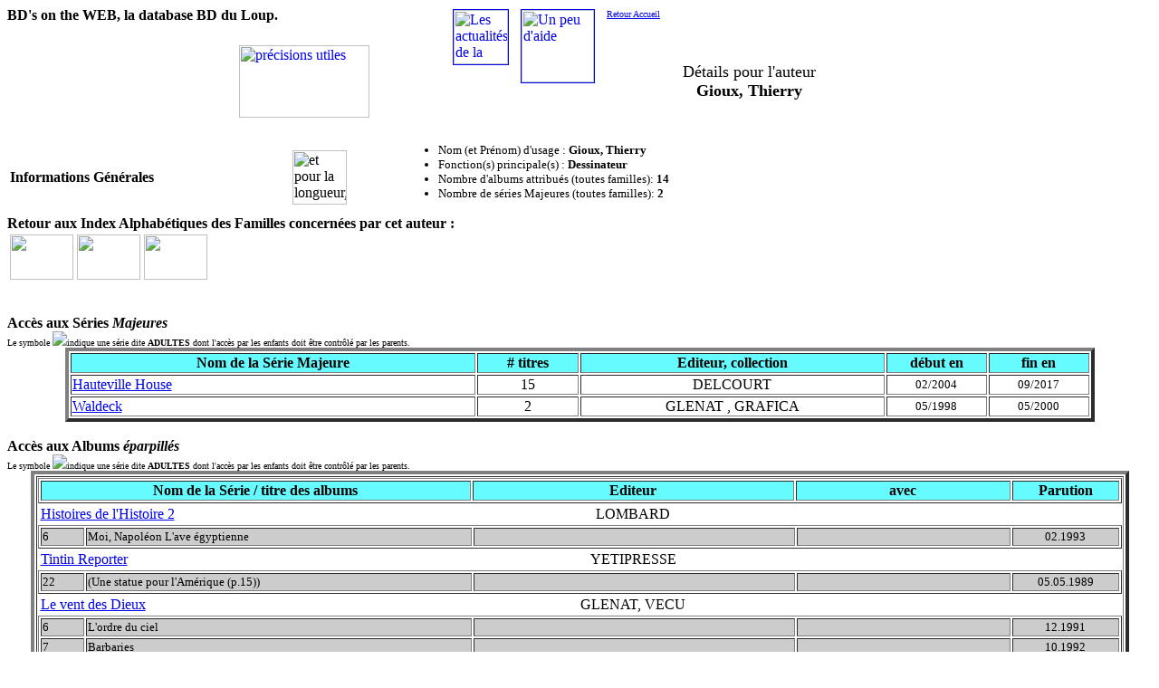

--- FILE ---
content_type: text/html
request_url: http://www.dlgdl.com/AUTEURS/DAA02137.HTM
body_size: 1958
content:
<html>
<head>
<title>La Database BD du Loup - D�tails Auteur Gioux, Thierry</title>
<base target="_self">
</head>
<body background="../IMAGES/FONDPGAL.JPG">
<h4>BD's on the WEB, la database BD du Loup.</h4>
<h4><table width=60% align=center>
      <tr><td><a href=../BDs_AideAuteurs.HTM><IMG SRC="../IMAGES/AUTHORS.GIF" WIDTH=144 HEIGHT=80 
              BORDER=0 alt="pr�cisions utiles"></a></td>
          <td align=center><font size=4>D�tails pour l'auteur <br><b>Gioux, Thierry</b></font></td>
      </tr>
    </table></h4>
<table width=80%><tr><td><font size=3><b>Informations G�n�rales</b></font></td>
               <td><img src="../IMAGES/LOUP_SHOD.GIF" alt="et pour la longueur, y'a quoi ?" width=60 height=60></td>
<td><font size=2><ul>
<li>Nom (et Pr�nom) d'usage : <b>Gioux, Thierry</b>
<li>Fonction(s) principale(s) : <b>Dessinateur</b>
<li>Nombre d'albums attribu�s (toutes familles): <b>14</b>
<li>Nombre de s�ries Majeures (toutes familles): <b>2</b>
</ul></font></td></tr></table>
<font size=3><b>Retour aux Index Alphab�tiques des Familles concern�es par cet auteur :</b></font>
<table border=0>
 <tr>
 <td size=14%><A href="XABD_IXG.HTM"><img src="../IMAGES/LOGO_BD.gif" width=70 height=50></a></td>
 <td size=14%><A href="XAJX_IXG.HTM"><img src="../IMAGES/LOGO_JX.gif" width=70 height=50></a></td>
 <td size=14%><A href="XAAL_IXG.HTM"><img src="../IMAGES/LOGO_AL.gif" width=70 height=50></a></td>
 </tr>
</table>
<br>
<br>
<font size=3><b>Acc�s aux S�ries <i>Majeures</i></b></font>
<br><font size=1>Le symbole <img src="../IMAGES/ADULTES.GIF">indique une s�rie
dite <b>ADULTES</b> dont l'acc�s par les enfants doit �tre contr�l� par les parents.</font> 
<table border=4 align=center width=90%>
<tr bgcolor=#66FCFF>
 <th width="40%">Nom de la S�rie Majeure</th>
 <th width="10%"># titres</th>
 <th width="30%">Editeur, collection</th>
 <th width="10%">d�but en</th>
 <th width="10%">fin en</th>
</tr>
<tr>
 <td><a href="../GENPAGES/DSE_CHHO.HTM">Hauteville House</a></td>
 <td align=center>15</td>
 <td align=center>DELCOURT </td>
 <td align=center><font size=2>02/2004</font></td>
 <td align=center><font size=2>09/2017</font></td>
</tr>
<tr>
 <td><a href="../GENPAGES/DSE_CGFW.HTM">Waldeck</a></td>
 <td align=center>2</td>
 <td align=center>GLENAT , GRAFICA</td>
 <td align=center><font size=2>05/1998</font></td>
 <td align=center><font size=2>05/2000</font></td>
</tr>
</table><br>
<font size=3><b>Acc�s aux Albums <i>�parpill�s</i></b></font>
<br><font size=1>Le symbole <img src="../IMAGES/ADULTES.GIF">indique une s�rie
dite <b>ADULTES</b> dont l'acc�s par les enfants doit �tre contr�l� par les parents.</font> 
<table border=4 align=center width=96%>
  <tr><td>
    <table border=1 width=100%>
       <tr bgcolor=#66FCFF>
         <th width="40%">Nom de la S�rie / titre des albums</th>
         <th width="30%">Editeur</th>
         <th width="20%">avec</th>
         <th width="10%">Parution</th>
       </tr>
    </table>
    <table>
       <table width=100%>
         <tr><td width="40%"><a href="../GENPAGES/DSE_CHH2.HTM">Histoires de l'Histoire 2</a></td>
             <td width="30%" align=center>LOMBARD</td>
             <td width="20%">&nbsp;</td>
             <td width="10%">&nbsp;</td>
         </tr>
       </table>
       <table border=1 width=100%>
         <tr bgcolor=#cccccc>
           <td width=4%><font size=2>6</font></td>
           <td width="36%"><font size=2>Moi, Napol�on L'ave �gyptienne</font></td>
           <td width="30%"><font size=2>&nbsp;</font></td>
           <td width="20%"><font size=2>&nbsp;</font></td>
           <td width="10%" align=center><font size=2>02.1993</font></td>
         </tr>
       </table>
       <table width=100%>
         <tr><td width="40%"><a href="../GENPAGES/DSE_CTRE.HTM">Tintin Reporter</a></td>
             <td width="30%" align=center>YETIPRESSE</td>
             <td width="20%">&nbsp;</td>
             <td width="10%">&nbsp;</td>
         </tr>
       </table>
       <table border=1 width=100%>
         <tr bgcolor=#cccccc>
           <td width=4%><font size=2>22</font></td>
           <td width="36%"><font size=2>(Une statue pour l'Am�rique (p.15))</font></td>
           <td width="30%"><font size=2>&nbsp;</font></td>
           <td width="20%"><font size=2>&nbsp;</font></td>
           <td width="10%" align=center><font size=2>05.05.1989</font></td>
         </tr>
       </table>
       <table width=100%>
         <tr><td width="40%"><a href="../GENPAGES/DSE_CVDD.HTM">Le vent des Dieux</a></td>
             <td width="30%" align=center>GLENAT, VECU</td>
             <td width="20%">&nbsp;</td>
             <td width="10%">&nbsp;</td>
         </tr>
       </table>
       <table border=1 width=100%>
         <tr bgcolor=#cccccc>
           <td width=4%><font size=2>6</font></td>
           <td width="36%"><font size=2>L'ordre du ciel</font></td>
           <td width="30%"><font size=2>&nbsp;</font></td>
           <td width="20%"><font size=2>&nbsp;</font></td>
           <td width="10%" align=center><font size=2>12.1991</font></td>
         </tr>
         <tr bgcolor=#cccccc>
           <td width=4%><font size=2>7</font></td>
           <td width="36%"><font size=2>Barbaries</font></td>
           <td width="30%"><font size=2>&nbsp;</font></td>
           <td width="20%"><font size=2>&nbsp;</font></td>
           <td width="10%" align=center><font size=2>10.1992</font></td>
         </tr>
         <tr bgcolor=#cccccc>
           <td width=4%><font size=2>8</font></td>
           <td width="36%"><font size=2>Ti Fun</font></td>
           <td width="30%"><font size=2>&nbsp;</font></td>
           <td width="20%"><font size=2>&nbsp;</font></td>
           <td width="10%" align=center><font size=2>07.1993</font></td>
         </tr>
         <tr bgcolor=#cccccc>
           <td width=4%><font size=2>9</font></td>
           <td width="36%"><font size=2>Cambaluc</font></td>
           <td width="30%"><font size=2>&nbsp;</font></td>
           <td width="20%"><font size=2>&nbsp;</font></td>
           <td width="10%" align=center><font size=2>08.1994</font></td>
         </tr>
         <tr bgcolor=#cccccc>
           <td width=4%><font size=2>10</font></td>
           <td width="36%"><font size=2>Le Gherkek</font></td>
           <td width="30%"><font size=2>&nbsp;</font></td>
           <td width="20%"><font size=2>&nbsp;</font></td>
           <td width="10%" align=center><font size=2>08.1995</font></td>
         </tr>
         <tr bgcolor=#cccccc>
           <td width=4%><font size=2>11</font></td>
           <td width="36%"><font size=2>Cogota�</font></td>
           <td width="30%"><font size=2>&nbsp;</font></td>
           <td width="20%"><font size=2>&nbsp;</font></td>
           <td width="10%" align=center><font size=2>08.1996</font></td>
         </tr>
         <tr bgcolor=#cccccc>
           <td width=4%><font size=2>12</font></td>
           <td width="36%"><font size=2>T�te � t�te</font></td>
           <td width="30%"><font size=2>&nbsp;</font></td>
           <td width="20%"><font size=2>&nbsp;</font></td>
           <td width="10%" align=center><font size=2>09.1997</font></td>
         </tr>
         <tr bgcolor=#cccccc>
           <td width=4%><font size=2>13</font></td>
           <td width="36%"><font size=2>Le Roi du monde</font></td>
           <td width="30%"><font size=2>&nbsp;</font></td>
           <td width="20%"><font size=2>&nbsp;</font></td>
           <td width="10%" align=center><font size=2>05.1999</font></td>
         </tr>
         <tr bgcolor=#cccccc>
           <td width=4%><font size=2>14</font></td>
           <td width="36%"><font size=2>Les paradis perdus</font></td>
           <td width="30%"><font size=2>&nbsp;</font></td>
           <td width="20%"><font size=2>&nbsp;</font></td>
           <td width="10%" align=center><font size=2>04.2001</font></td>
         </tr>
         <tr bgcolor=#cccccc>
           <td width=4%><font size=2>15</font></td>
           <td width="36%"><font size=2>Le voyage merveilleux</font></td>
           <td width="30%"><font size=2>&nbsp;</font></td>
           <td width="20%"><font size=2>&nbsp;</font></td>
           <td width="10%" align=center><font size=2>04.2002</font></td>
         </tr>
         <tr bgcolor=#cccccc>
           <td width=4%><font size=2>16</font></td>
           <td width="36%"><font size=2>Le vieux de la montagne</font></td>
           <td width="30%"><font size=2>&nbsp;</font></td>
           <td width="20%"><font size=2>&nbsp;</font></td>
           <td width="10%" align=center><font size=2>27.10.2004</font></td>
         </tr>
       </table>
       <table width=100%>
         <tr><td width="40%"><a href="../GENPAGES/DSE_CXFU.HTM">Collection X</a></td>
             <td width="30%" align=center>FUTUROPOLIS</td>
             <td width="20%">&nbsp;</td>
             <td width="10%">&nbsp;</td>
         </tr>
       </table>
       <table border=1 width=100%>
         <tr bgcolor=#cccccc>
           <td width=4%><font size=2>66</font></td>
           <td width="36%"><font size=2>D�serteurs !</font></td>
           <td width="30%"><font size=2>&nbsp;</font></td>
           <td width="20%"><font size=2>&nbsp;</font></td>
           <td width="10%" align=center><font size=2>05.1988</font></td>
         </tr>
       </table>
    </table>
    </td></tr>
</table>
<p><font size="1">�Prokov/DLGDL - v.4.1.9 - 15 f�vrier 2018</font></p>
<DIV ID="SGROBJ7D282DC242FFA8" STYLE="position:absolute; top:10px; left:500px; width:120px; height:29px; z-index:7;">
  <A href="../BDs_Actus.HTM"><img src="../IMAGES/LOGOACTU.GIF" alt="Les actualit�s de la DataBase" width=60 border=1></a>
</DIV>
<DIV ID="SGROBJ7D282DC242FFA9" STYLE="position:absolute; top:10px; left:575px; width:120px; height:29px; z-index:7;">
  <A href="../BDs_Glossaire.HTM"><img src="../IMAGES/LOGOGLOS.GIF" alt="Un peu d'aide" width=80 border=1></a>
</DIV>
<DIV ID="SGROBJ7D282DC242FFAA" STYLE="position:absolute; top:10px; left:670px; width:100px; height:29px; z-index:7;">
  <A href="../BDs_Accueil.HTM"><font size=1>Retour Accueil</font></a>
</DIV>
</body>
</html>
